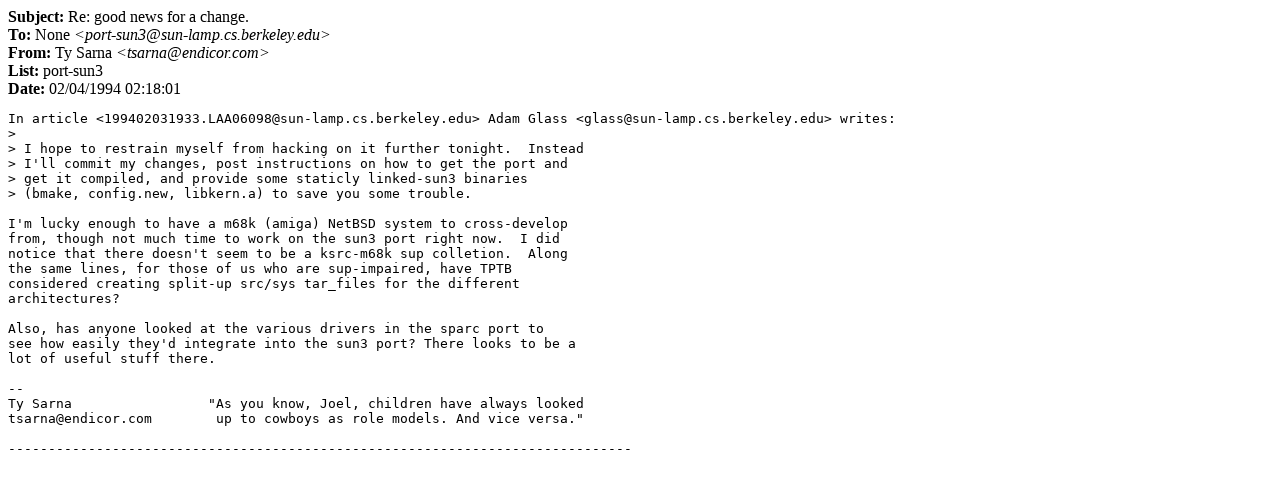

--- FILE ---
content_type: text/html
request_url: http://mail-index.netbsd.org/port-sun3/1994/02/04/0000.html
body_size: 1575
content:
<HTML><HEAD><TITLE>port-sun3: Re: good news for a change.</TITLE></HEAD>
<BODY BGCOLOR="#FFFFFF" TEXT="#000000">
<B>Subject:</B> Re: good news for a change.<BR>
<B>To:</B> None <i>&lt;port-sun3&#64;sun-lamp.cs.berkeley.edu&gt;</i><BR>
<B>From:</B> Ty Sarna <i>&lt;tsarna&#64;endicor.com&gt;</i><BR>
<B>List:</B> port-sun3<BR>
<B>Date:</B> 02/04/1994 02:18:01
<PRE>In article &lt;199402031933.LAA06098&#64;sun-lamp.cs.berkeley.edu&gt; Adam Glass &lt;glass&#64;sun-lamp.cs.berkeley.edu&gt; writes:
&gt; 
&gt; I hope to restrain myself from hacking on it further tonight.  Instead
&gt; I'll commit my changes, post instructions on how to get the port and
&gt; get it compiled, and provide some staticly linked-sun3 binaries
&gt; (bmake, config.new, libkern.a) to save you some trouble.

I'm lucky enough to have a m68k (amiga) NetBSD system to cross-develop
from, though not much time to work on the sun3 port right now.  I did
notice that there doesn't seem to be a ksrc-m68k sup colletion.  Along
the same lines, for those of us who are sup-impaired, have TPTB
considered creating split-up src/sys tar_files for the different
architectures?

Also, has anyone looked at the various drivers in the sparc port to
see how easily they'd integrate into the sun3 port? There looks to be a
lot of useful stuff there.

-- 
Ty Sarna                 &quot;As you know, Joel, children have always looked
tsarna&#64;endicor.com        up to cowboys as role models. And vice versa.&quot;

------------------------------------------------------------------------------
</PRE>
</BODY></HTML>
